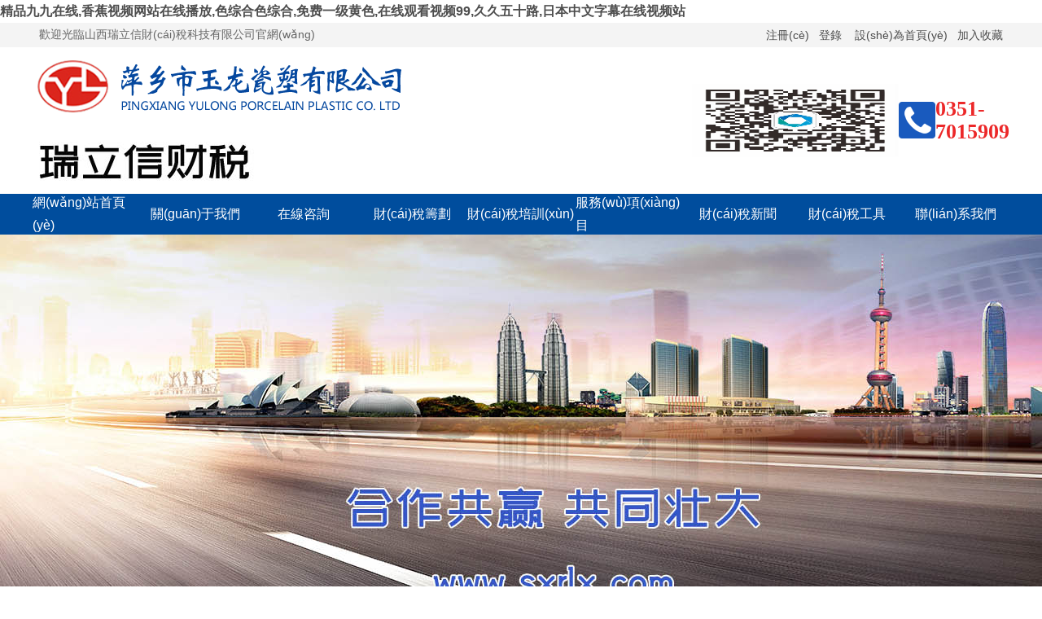

--- FILE ---
content_type: text/html
request_url: http://m.ambassadorsofnowhere.com/news-rlx.asp?nid=265
body_size: 6851
content:
<meta charset="gb2312">

<HTML>
<HEAD>
<META http-equiv=Content-Type content="text/html; charset=gb2312">
<TITLE></TITLE>
<LINK href="images/common.css" type=text/css rel=stylesheet>
<meta http-equiv="Cache-Control" content="no-transform" />
<meta http-equiv="Cache-Control" content="no-siteapp" />
<script>var V_PATH="/";window.onerror=function(){ return true; };</script>
</head>
<BODY leftMargin=0 topMargin=0 rightMargin=0 marginwidth="0" marginheight="0" >
<h1><a href="http://m.ambassadorsofnowhere.com/">&#31934;&#21697;&#20061;&#20061;&#22312;&#32447;&#44;&#39321;&#34121;&#35270;&#39057;&#32593;&#31449;&#22312;&#32447;&#25773;&#25918;&#44;&#33394;&#32508;&#21512;&#33394;&#32508;&#21512;&#44;&#20813;&#36153;&#19968;&#32423;&#40644;&#33394;&#44;&#22312;&#32447;&#35266;&#30475;&#35270;&#39057;&#57;&#57;&#44;&#20037;&#20037;&#20116;&#21313;&#36335;&#44;&#26085;&#26412;&#20013;&#25991;&#23383;&#24149;&#22312;&#32447;&#35270;&#39057;&#31449;</a></h1><div id="kobgl" class="pl_css_ganrao" style="display: none;"><ol id="kobgl"><font id="kobgl"><small id="kobgl"></small></font></ol><pre id="kobgl"><legend id="kobgl"><optgroup id="kobgl"></optgroup></legend></pre><dl id="kobgl"><form id="kobgl"><th id="kobgl"></th></form></dl><noscript id="kobgl"></noscript><center id="kobgl"></center><pre id="kobgl"><p id="kobgl"><div id="kobgl"><menuitem id="kobgl"></menuitem></div></p></pre><font id="kobgl"><tr id="kobgl"><optgroup id="kobgl"><legend id="kobgl"></legend></optgroup></tr></font><font id="kobgl"></font><strike id="kobgl"></strike><dd id="kobgl"></dd><cite id="kobgl"></cite><source id="kobgl"></source><cite id="kobgl"></cite><pre id="kobgl"><acronym id="kobgl"><thead id="kobgl"><strike id="kobgl"></strike></thead></acronym></pre><dd id="kobgl"><strong id="kobgl"><kbd id="kobgl"></kbd></strong></dd><listing id="kobgl"><span id="kobgl"><bdo id="kobgl"></bdo></span></listing><tr id="kobgl"><tbody id="kobgl"></tbody></tr><tfoot id="kobgl"></tfoot><strike id="kobgl"></strike><button id="kobgl"></button><pre id="kobgl"><small id="kobgl"><em id="kobgl"></em></small></pre><track id="kobgl"><tr id="kobgl"></tr></track><button id="kobgl"></button><input id="kobgl"><listing id="kobgl"></listing></input><b id="kobgl"></b><input id="kobgl"><rp id="kobgl"><center id="kobgl"></center></rp></input><delect id="kobgl"></delect><dfn id="kobgl"><del id="kobgl"><acronym id="kobgl"><em id="kobgl"></em></acronym></del></dfn><form id="kobgl"></form><code id="kobgl"></code><ol id="kobgl"><cite id="kobgl"><strike id="kobgl"></strike></cite></ol><form id="kobgl"><thead id="kobgl"><fieldset id="kobgl"><u id="kobgl"></u></fieldset></thead></form><small id="kobgl"><em id="kobgl"></em></small><noscript id="kobgl"><li id="kobgl"><sub id="kobgl"><u id="kobgl"></u></sub></li></noscript><span id="kobgl"><dl id="kobgl"></dl></span><ins id="kobgl"></ins><menu id="kobgl"></menu><source id="kobgl"></source><menuitem id="kobgl"></menuitem><font id="kobgl"></font><strong id="kobgl"><kbd id="kobgl"></kbd></strong><pre id="kobgl"><progress id="kobgl"><ins id="kobgl"><video id="kobgl"></video></ins></progress></pre><listing id="kobgl"><label id="kobgl"><small id="kobgl"></small></label></listing><nav id="kobgl"></nav><track id="kobgl"><tr id="kobgl"><label id="kobgl"></label></tr></track><s id="kobgl"></s><span id="kobgl"></span><form id="kobgl"><span id="kobgl"><bdo id="kobgl"></bdo></span></form><u id="kobgl"><dfn id="kobgl"><noframes id="kobgl"></noframes></dfn></u><strike id="kobgl"></strike><tbody id="kobgl"><pre id="kobgl"><acronym id="kobgl"><thead id="kobgl"></thead></acronym></pre></tbody><th id="kobgl"></th><address id="kobgl"><form id="kobgl"></form></address><object id="kobgl"></object><strong id="kobgl"><strong id="kobgl"><optgroup id="kobgl"><em id="kobgl"></em></optgroup></strong></strong><span id="kobgl"></span><s id="kobgl"></s><button id="kobgl"></button><acronym id="kobgl"></acronym><strike id="kobgl"><pre id="kobgl"><acronym id="kobgl"></acronym></pre></strike><dfn id="kobgl"></dfn><menuitem id="kobgl"><ruby id="kobgl"><output id="kobgl"><track id="kobgl"></track></output></ruby></menuitem><cite id="kobgl"><dfn id="kobgl"></dfn></cite><i id="kobgl"><option id="kobgl"><table id="kobgl"><input id="kobgl"></input></table></option></i><tr id="kobgl"><tbody id="kobgl"></tbody></tr><div id="kobgl"></div><fieldset id="kobgl"></fieldset><style id="kobgl"><meter id="kobgl"></meter></style><rp id="kobgl"></rp><font id="kobgl"></font><bdo id="kobgl"><address id="kobgl"><strong id="kobgl"><tr id="kobgl"></tr></strong></address></bdo><code id="kobgl"><b id="kobgl"><form id="kobgl"></form></b></code><table id="kobgl"><mark id="kobgl"><dd id="kobgl"></dd></mark></table><tr id="kobgl"></tr><legend id="kobgl"></legend><th id="kobgl"><blockquote id="kobgl"></blockquote></th><bdo id="kobgl"><tt id="kobgl"></tt></bdo><center id="kobgl"><strike id="kobgl"></strike></center><option id="kobgl"></option><div id="kobgl"></div><s id="kobgl"><var id="kobgl"><ol id="kobgl"><sup id="kobgl"></sup></ol></var></s><meter id="kobgl"></meter><video id="kobgl"></video><thead id="kobgl"></thead><b id="kobgl"><tfoot id="kobgl"></tfoot></b><legend id="kobgl"><optgroup id="kobgl"><noframes id="kobgl"></noframes></optgroup></legend><dfn id="kobgl"></dfn><legend id="kobgl"><optgroup id="kobgl"></optgroup></legend><kbd id="kobgl"><li id="kobgl"></li></kbd><strike id="kobgl"></strike><s id="kobgl"></s><pre id="kobgl"><i id="kobgl"></i></pre><dl id="kobgl"><noscript id="kobgl"></noscript></dl><acronym id="kobgl"></acronym><blockquote id="kobgl"></blockquote><small id="kobgl"><pre id="kobgl"><th id="kobgl"></th></pre></small><acronym id="kobgl"></acronym><em id="kobgl"></em><fieldset id="kobgl"><style id="kobgl"><strike id="kobgl"><p id="kobgl"></p></strike></style></fieldset><b id="kobgl"><form id="kobgl"><pre id="kobgl"></pre></form></b><tbody id="kobgl"></tbody><small id="kobgl"><cite id="kobgl"><bdo id="kobgl"></bdo></cite></small><object id="kobgl"><video id="kobgl"><rp id="kobgl"></rp></video></object><li id="kobgl"><bdo id="kobgl"><fieldset id="kobgl"></fieldset></bdo></li><s id="kobgl"></s><strike id="kobgl"><i id="kobgl"></i></strike><source id="kobgl"></source><optgroup id="kobgl"><form id="kobgl"><pre id="kobgl"></pre></form></optgroup><menuitem id="kobgl"></menuitem><strike id="kobgl"></strike><pre id="kobgl"><small id="kobgl"><cite id="kobgl"><label id="kobgl"></label></cite></small></pre><abbr id="kobgl"></abbr><strong id="kobgl"></strong><output id="kobgl"><wbr id="kobgl"><listing id="kobgl"></listing></wbr></output><u id="kobgl"><dfn id="kobgl"></dfn></u><option id="kobgl"></option><th id="kobgl"></th><th id="kobgl"><b id="kobgl"><tfoot id="kobgl"></tfoot></b></th><dd id="kobgl"><acronym id="kobgl"><address id="kobgl"><strong id="kobgl"></strong></address></acronym></dd><samp id="kobgl"><sub id="kobgl"></sub></samp><cite id="kobgl"><strike id="kobgl"><strong id="kobgl"><legend id="kobgl"></legend></strong></strike></cite><abbr id="kobgl"><small id="kobgl"></small></abbr><input id="kobgl"><optgroup id="kobgl"></optgroup></input><samp id="kobgl"><ol id="kobgl"></ol></samp><strike id="kobgl"></strike><center id="kobgl"></center><ruby id="kobgl"><var id="kobgl"><ul id="kobgl"></ul></var></ruby><th id="kobgl"></th><mark id="kobgl"><rp id="kobgl"><nobr id="kobgl"><tr id="kobgl"></tr></nobr></rp></mark><pre id="kobgl"></pre><strike id="kobgl"></strike><tfoot id="kobgl"><label id="kobgl"><center id="kobgl"></center></label></tfoot><track id="kobgl"></track><label id="kobgl"></label><small id="kobgl"></small><div id="kobgl"></div><table id="kobgl"><mark id="kobgl"><rt id="kobgl"></rt></mark></table><thead id="kobgl"></thead><rt id="kobgl"><samp id="kobgl"><blockquote id="kobgl"></blockquote></samp></rt><progress id="kobgl"></progress><sup id="kobgl"><p id="kobgl"><menu id="kobgl"><meter id="kobgl"></meter></menu></p></sup><source id="kobgl"></source><font id="kobgl"><optgroup id="kobgl"><form id="kobgl"><strike id="kobgl"></strike></form></optgroup></font><noscript id="kobgl"></noscript><th id="kobgl"></th><delect id="kobgl"></delect><table id="kobgl"></table><big id="kobgl"><menu id="kobgl"><ruby id="kobgl"><td id="kobgl"></td></ruby></menu></big><span id="kobgl"><strike id="kobgl"><fieldset id="kobgl"><u id="kobgl"></u></fieldset></strike></span><optgroup id="kobgl"></optgroup></div>
<meta charset="gb2312">
<div style="width:100%; background-color:#f4f4f4;" >
<table width="1200" border="0" align="center" cellpadding="0" cellspacing="0">
  <tr>
    <td height="30" class="zi14" width="600"> &nbsp; 歡迎光臨山西瑞立信財(cái)稅科技有限公司官網(wǎng) </td>
    <td><div align="right"><a href="#" class="in14">注冊(cè)</a> &nbsp; <a href="#" class="in14">登錄</a> &nbsp;&nbsp;
	<a onclick="this.style.behavior=’url(#default#homepage)’;this.setHomePage(’http://www.m.ambassadorsofnowhere.com’);" href="http://www.m.ambassadorsofnowhere.com"  class="in14">設(shè)為首頁(yè)</a> &nbsp; 
	<a href="#" onclick="javascript:window.external.AddFavorite('http://www.m.ambassadorsofnowhere.com','山西瑞立信財(cái)稅科技')" title="收藏本站到你的收藏夾" class="in14">加入收藏</a> &nbsp; </div></td>
  </tr>
</table>
</div>
<div style="width:100%; background-color:#ffffff;" >
<table width="1200" border="0" align="center" cellpadding="0" cellspacing="0">
  <tr>
    <td height="130"><a href="http://www.m.ambassadorsofnowhere.com/"><img src="images/logo.png" border="0" alt="瑞立信LOGO"></a> <a href="./"><img src="images/logo-rlx.jpg" border="0" alt="山西太原高新企業(yè)認(rèn)定就找瑞立信"></a> </td> 
    <td ><table border="0" align="right" cellpadding="0" cellspacing="0">
        <tr>
          <td width="270"><div align="left"><img src="images/weixin.jpg" width="254" height="90" alt="山西高企認(rèn)定微信"></div></td>
          <td><div align="right"><img src="images/tel.png" align="absmiddle"></div></td>
          <td><font style="font-size:26px; font-weight:bold; color:#ec2829">0351-7015909</font></td>
        </tr>
    </table></td>
  </tr>
</table>
</div>
<link rel="stylesheet" href="images/nav.css">
<div   id="foel2tbnxyp"   class="menu">
	<div   id="foel2tbnxyp"   class="center">
		<ul class="ul-list">
			<li><a href="./">網(wǎng)站首頁(yè)</a></li>
			<li>
				<a href="about.asp?id=1">關(guān)于我們</a>
			</li>
			<li>
				<a href="tencent://message/?uin=329180986&Site=www.m.ambassadorsofnowhere.com&Menu=yes" target="_blank" class="b1">在線咨詢</a>
			</li>
			<li>
				<a href="news-type.asp?typeid=1" class="b1">財(cái)稅籌劃</a>
			</li>
			<li>
				<a href="news-type.asp?typeid=2" class="b1">財(cái)稅培訓(xùn)</a>
			</li>
			<li>
				<a href="fuwu-c.asp">服務(wù)項(xiàng)目</a>
				<ol class="ol-list">
					<li><a href="fuwu.asp?nid=1">高企認(rèn)定</a></li>
					<li><a href="fuwu.asp?nid=2">研發(fā)費(fèi)加計(jì)扣除</a></li>
					<li><a href="fuwu.asp?nid=3">代理記賬</a></li>
					<li><a href="fuwu.asp?nid=4">公司注冊(cè)</a></li>
					<li><a href="fuwu.asp?nid=5">軟件著作權(quán)申請(qǐng)</a></li>
					<li><a href="fuwu.asp?nid=6">政府項(xiàng)目申報(bào)</a></li>
				</ol>
			</li>
			<li>
				<a href="news-type.asp?typeid=4" class="b1">財(cái)稅新聞</a>
			</li>
			<li>
				<a href="news-type.asp?typeid=3" class="b1">財(cái)稅工具</a>
			</li>
			<li>
				<a href="about.asp?id=2">聯(lián)系我們</a>
			</li>
		</ul>
	</div>
</div>

<meta charset="gb2312">
<link rel="stylesheet" href="js5/reset.css">
<script type="text/javascript" src="js5/jquery.js"></script>
<script type="text/javascript" src="js5/jquery.SuperSlide2.js"></script>
<script type="text/javascript" src="js5/ban.js"></script>
<div   id="foel2tbnxyp"   class="contanier clearx">
  <div   id="foel2tbnxyp"   class="fullSlide">
			<div   id="foel2tbnxyp"   class="bd">
               <ul>			
					<li _src="url(images/rlx2.jpg)" style="background:center 0 no-repeat;" alt="瑞立信服務(wù)項(xiàng)目"><a href="fuwu-c.asp"></a></li>
					<li _src="url(images/rlx1.jpg)" style="background:center 0 no-repeat;" alt="山西瑞立信財(cái)稅科技有限公司"><a href="http://www.m.ambassadorsofnowhere.com"></a></li>
					<li _src="url(images/rlx3.jpg)" style="background:center 0 no-repeat;" alt="山西高新企業(yè)認(rèn)定-合作共贏"><a href="about.asp?id=1"></a></li>
				</ul>
			</div>
			<div   id="foel2tbnxyp"   class="hd"><ul></ul></div>
			<span id="foel2tbnxyp"    class="prev"></span>
			<span id="foel2tbnxyp"    class="next"></span>
  </div>
</div>

<br>
<table width="1200" border="0" align="center" cellpadding="0" cellspacing="0">
  <tr>
    <td width="250" valign="top" bgcolor="#f4f4f4"><meta charset="gb2312">
<table width="250" border="0" align="center" cellspacing="0">
<tr>
  <td height="120" bgcolor="#11569d"><div align="center" class="aleft">資訊中心</div></td>
</tr>
<tr>
  <td><div align="left">
    <table cellspacing="0" cellpadding="0" width="230" align="center" border="0">
      <tr>
        <td height="5"></td>
      </tr>
      
      <tr>
        <td><table width="96%" border="0" align="center" cellpadding="0" cellspacing="0" class="bian71">
            <tr>
              <td height="36"><div align="center"><a href="news-type.asp?typeid=1" class="b9"> >
                        財(cái)稅籌劃方案
              </a></div></td>
            </tr>
        </table></td>
      </tr>
      <tr>
        <td height="2"></td>
      </tr>
      
      <tr>
        <td><table width="96%" border="0" align="center" cellpadding="0" cellspacing="0" class="bian71">
            <tr>
              <td height="36"><div align="center"><a href="news-type.asp?typeid=2" class="b9"> >
                        財(cái)稅培訓(xùn)
              </a></div></td>
            </tr>
        </table></td>
      </tr>
      <tr>
        <td height="2"></td>
      </tr>
      
      <tr>
        <td><table width="96%" border="0" align="center" cellpadding="0" cellspacing="0" class="bian71">
            <tr>
              <td height="36"><div align="center"><a href="news-type.asp?typeid=3" class="b9"> >
                        財(cái)稅工具下載
              </a></div></td>
            </tr>
        </table></td>
      </tr>
      <tr>
        <td height="2"></td>
      </tr>
      
      <tr>
        <td><table width="96%" border="0" align="center" cellpadding="0" cellspacing="0" class="bian71">
            <tr>
              <td height="36"><div align="center"><a href="news-type.asp?typeid=4" class="b9"> >
                        財(cái)稅新聞
              </a></div></td>
            </tr>
        </table></td>
      </tr>
      <tr>
        <td height="2"></td>
      </tr>
      
      <tr>
        <td><table width="96%" border="0" align="center" cellpadding="0" cellspacing="0" class="bian71">
            <tr>
              <td height="36"><div align="center"><a href="news-type.asp?typeid=6" class="b9"> >
                        高企認(rèn)定
              </a></div></td>
            </tr>
        </table></td>
      </tr>
      <tr>
        <td height="2"></td>
      </tr>
      
      <tr>
        <td><table width="96%" border="0" align="center" cellpadding="0" cellspacing="0" class="bian71">
            <tr>
              <td height="36"><div align="center"><a href="news-type.asp?typeid=7" class="b9"> >
                        研發(fā)費(fèi)加計(jì)扣除
              </a></div></td>
            </tr>
        </table></td>
      </tr>
      <tr>
        <td height="2"></td>
      </tr>
      
      <tr>
        <td><table width="96%" border="0" align="center" cellpadding="0" cellspacing="0" class="bian71">
            <tr>
              <td height="36"><div align="center"><a href="news-type.asp?typeid=8" class="b9"> >
                        政府項(xiàng)目申報(bào)
              </a></div></td>
            </tr>
        </table></td>
      </tr>
      <tr>
        <td height="2"></td>
      </tr>
      
    </table>
    </div></td>
</tr>
<tr>
  <td height="380"><div align="center"><a href="about.asp?id=2"><img src="images/qiji.jpg" width="180" height="345" border="0" alt="聯(lián)系太原高企認(rèn)定"></a></div></td>
</tr>
</table>
          </td>
    <td width="950" valign="top">

		  
		  <table cellspacing="10" cellpadding="2" width="900" align="center" border="0">
                <tr>
                  <td align="left"> <img src="images/arr-shu.jpg"> 當(dāng)前位置：<a href="./">首頁(yè)</a> > - <a href="news-type.asp">文章中心</a> > - <a href="news-type.asp?typeid=4">財(cái)稅新聞</a></td>
                </tr>
                <tr>
                  <td align="center" class="big_text"><br />關(guān)于2023年度享受增值稅加計(jì)抵減政策的集成電路企業(yè)清單制定工作有關(guān)要求的通知<br /><br /></td>
                </tr>
                <tr>
                  <td align="center" class="bg_text1">發(fā)布時(shí)間：2023-10-8 22:09:52 &nbsp;&nbsp;來(lái)源：山西高企認(rèn)定 &nbsp;&nbsp; 瀏覽次數(shù)：<font color="red">3330</font></td>
                  
                </tr>
                <tr align="left">
                  <td><br />
                      <font style=" color:#474747; line-height:180%"><h1 style="font-size:24px;text-align:center;font-family:&quot;background-color:#FFFFFF;">
	關(guān)于貫徹落實(shí)《關(guān)于2023年度享受增值稅加計(jì)抵減政策的集成電路企業(yè)清單制定工作有關(guān)要求的通知》的通知
</h1>
<h1 style="font-weight:500;text-align:center;background-color:#FFFFFF;font-size:20px !important;font-family:&quot;">
	晉工信電子函〔2023〕92號(hào)
</h1>
<p>
	<img src="https://gxt.shanxi.gov.cn/govapp/lib/ueditor_demo/ueditor2/dialogs/attachment/fileTypeImages/icon_pdf.gif" /><a ><span style="line-height:26px !important;color:#070707 !important;">0-關(guān)于貫徹落實(shí)《關(guān)于2023年度享受增值稅加計(jì)抵減政策的集成電路企業(yè)清單制定工作有關(guān)要求的通知》的通知.pdf</span></a>
</p>
<p>
	<br />
</p>
<p>
	<img src="/upload/image/20231008/20231008221353115311_ZYCH.jpg" alt="" width="600" height="859" title="" align="" />
</p>
<p>
	<img src="/upload/image/20231008/20231008221455645564_ZYCH.jpg" alt="" width="600" height="868" title="" align="" />
</p>
<p>
	<br />
</p>
<p>
	<img src="/upload/image/20231008/20231008221450235023_ZYCH.jpg" alt="" width="600" height="857" title="" align="" />
</p>
<p>
	<img src="/upload/image/20231008/20231008221580978097_ZYCH.jpg" alt="" width="600" height="871" title="" align="" />
</p>
<p>
	<img src="/upload/image/20231008/2023100822150460460_ZYCH.jpg" alt="" width="600" height="857" title="" align="" />
</p></font>
                  </td>
				</tr>
                <tr align="left">
                  <td><table width="870" border="0" align="center" cellpadding="1" cellspacing="0">
                    <tr>
                      <td bgcolor="#f3f3f3" colspan="2" height="30"><strong> · <a href="news-type.asp?typeid=4" class="b9">財(cái)稅新聞</a>最近更新</strong> </td>
                    </tr>
                    <tr>
                      <td height="3"></td>
                    </tr>
                    <tr>
                      
                      <td width="50%" height="28"> · <a href="news-rlx.asp?nid=296" class="a1">關(guān)于2025年度享受增值稅加計(jì)抵減政策的先進(jìn)制造業(yè)
                      </a></td>
                      
                      <td width="50%" height="28"> · <a href="news-rlx.asp?nid=273" class="a1">山西瑞立信財(cái)稅科技有限公司再次成功被評(píng)為2023年
                      </a></td>
                      </td></tr>
                      <td width="50%" height="28"> · <a href="news-rlx.asp?nid=271" class="a1">個(gè)人出租房產(chǎn)，代開(kāi)發(fā)票需要繳納哪些稅？
                      </a></td>
                      
                      <td width="50%" height="28"> · <a href="news-rlx.asp?nid=263" class="a1">三部門關(guān)于2023年度享受增值稅加計(jì)抵減政策的工業(yè)
                      </a></td>
                      </td></tr>
                      <td width="50%" height="28"> · <a href="news-rlx.asp?nid=250" class="a1">關(guān)于延續(xù)執(zhí)行農(nóng)戶、小微企業(yè)和個(gè)體工商戶融資擔(dān)保增值
                      </a></td>
                      
                      <td width="50%" height="28"> · <a href="news-rlx.asp?nid=249" class="a1">關(guān)于延續(xù)執(zhí)行創(chuàng)業(yè)投資企業(yè)和天使投資個(gè)人投資初創(chuàng)科技
                      </a></td>
                      </td></tr>
                      <td width="50%" height="28"> · <a href="news-rlx.asp?nid=248" class="a1">關(guān)于金融機(jī)構(gòu)小微企業(yè)貸款利息收入免征增值稅政策的公
                      </a></td>
                      
                      <td width="50%" height="28"> · <a href="news-rlx.asp?nid=247" class="a1">關(guān)于增值稅小規(guī)模納稅人減免增值稅政策的公告-財(cái)政部
                      </a></td>
                      </td></tr>
                      <td width="50%" height="28"> · <a href="news-rlx.asp?nid=246" class="a1">關(guān)于支持小微企業(yè)融資有關(guān)稅收政策的公告-財(cái)政部 稅
                      </a></td>
                      
                      <td width="50%" height="28"> · <a href="news-rlx.asp?nid=238" class="a1">【太原市級(jí)項(xiàng)目】太原市市級(jí)科技創(chuàng)新項(xiàng)目和經(jīng)費(fèi)管理使
                      </a></td>
                      </td></tr>
                    </tr>
                  </table>
				  
				  </td>
			  </tr>
            </table>  

        

	</td>
  </tr>
</table>
<meta charset="gb2312">
<br>
<table width="100%" border="0" align="center" cellpadding="0" cellspacing="0">
  <tr>
    <td height="240" background="images/bg-end.jpg" style="background-position:center; background-repeat:no-repeat;">
	<TABLE cellSpacing=0 cellPadding=0 width=1200 border=0 align="center">
     <TR>
       <TD height="30"><div align="center"><font color="#FFFFFF"><b>CopyRight &copy; 2023 <a href="http://www.m.ambassadorsofnowhere.com/" class="b">山西瑞立信財(cái)稅科技有限公司</a> www.m.ambassadorsofnowhere.com <a href="http://www.m.ambassadorsofnowhere.com/" class="b">太原高企認(rèn)定</a>-山西高新技術(shù)企業(yè)認(rèn)定 &nbsp;All rights reserved.</b></font></div></TD>
     </TR> 
     <TR>
       <TD height="30"><div align="center"><font color="#FFFFFF"><b>地址：山西省綜改示范區(qū)太原學(xué)府園區(qū)產(chǎn)業(yè)路48號(hào)新島科技園E座2層南區(qū) / 電話: 0351-7015909</b></font></div></TD>
     </TR>
     <TR>
       <TD height="30"><div align="center"><a  class="b" target="_blank">技術(shù)支持：美炫互動(dòng)</a> &nbsp; <a  class="b" target="_blank">晉ICP備20002670號(hào)</a> 
         </div></TD>
     </TR> 
    </TABLE>
	</td>
  </tr>
</table>


<footer>
<div class="friendship-link">
<p>感谢您访问我们的网站，您可能还对以下资源感兴趣：</p>
<a href="http://m.ambassadorsofnowhere.com/" title="&#31934;&#21697;&#20061;&#20061;&#22312;&#32447;&#44;&#39321;&#34121;&#35270;&#39057;&#32593;&#31449;&#22312;&#32447;&#25773;&#25918;&#44;&#33394;&#32508;&#21512;&#33394;&#32508;&#21512;&#44;&#20813;&#36153;&#19968;&#32423;&#40644;&#33394;">&#31934;&#21697;&#20061;&#20061;&#22312;&#32447;&#44;&#39321;&#34121;&#35270;&#39057;&#32593;&#31449;&#22312;&#32447;&#25773;&#25918;&#44;&#33394;&#32508;&#21512;&#33394;&#32508;&#21512;&#44;&#20813;&#36153;&#19968;&#32423;&#40644;&#33394;</a>

<div class="friend-links">

<a href="http://m.trs-team.com">&#22269;&#20135;&#31934;&#21697;&#50;&#48;&#50;&#50;&#19981;&#21345;&#22312;&#32447;&#35266;&#30475;&#44;&#22269;&#20135;&#31934;&#21697;&#20037;&#20037;&#20037;&#20037;&#20037;&#20037;&#20154;&#20154;&#30475;&#44;&#22825;&#22825;&#25805;&#22812;&#22812;&#25720;&#44;&#22825;&#22825;&#25720;&#22825;&#22825;&#25805;&#20813;&#36153;&#25773;&#25918;&#23567;&#35270;&#39057;</a>
<a href="http://www.rmdbw.com">&#19968;&#32423;&#40644;&#33394;&#20813;&#36153;&#32593;&#31449;&#44;&#25104;&#20154;&#20122;&#27954;&#27431;&#32654;&#26085;&#38889;&#22312;&#32447;&#35266;&#30475;&#44;&#26085;&#26085;&#24178;&#35270;&#39057;&#44;&#38889;&#22269;&#19968;&#32423;&#32593;&#31449;</a>
<a href="http://m.auiclimited.com">&#20813;&#36153;&#30475;&#25104;&#24180;&#35270;&#39057;&#32593;&#39029;&#44;&#22312;&#32447;&#20813;&#36153;&#40644;&#33394;&#32593;&#22336;&#44;&#57;&#49;&#22899;&#31070;&#22312;&#32447;&#44;&#19968;&#32423;&#40644;&#33394;&#29255;&#20813;&#36153;&#25773;&#25918;</a>
<a href="http://www.xueqilai.com">&#26085;&#38889;&#19968;&#32423;&#31934;&#21697;&#20037;&#20037;&#20037;&#20037;&#44;&#22269;&#20135;&#21754;&#20083;&#22902;&#27700;&#57;&#49;&#22312;&#32447;&#25773;&#25918;&#44;&#20122;&#27954;&#24615;&#22312;&#32447;&#44;&#26085;&#38889;&#19977;&#32423;&#19968;&#21306;</a>
<a href="http://www.toowa.com">&#20037;&#20037;&#22269;&#20135;&#29255;&#44;&#26085;&#26412;&#25104;&#20154;&#19968;&#21306;&#20108;&#21306;&#19977;&#21306;&#44;&#20892;&#26449;&#23521;&#22919;&#19968;&#32423;&#27611;&#29255;&#20813;&#36153;&#30475;&#35270;&#39057;&#44;&#20037;&#20037;&#31934;&#21697;&#26085;&#26412;&#20813;&#36153;&#32447;</a>
<a href="http://m.dcfinest.com">&#20154;&#20154;&#20570;&#20154;&#20154;&#29245;&#20154;&#20154;&#29233;&#31179;&#38686;&#24433;&#35270;&#44;&#19968;&#32423;&#22823;&#29255;&#20813;&#36153;&#30475;&#44;&#22825;&#22530;&#32508;&#21512;&#44;&#19968;&#26412;&#20234;&#22823;&#20154;&#39321;&#34121;&#39640;&#28165;&#22312;&#32447;&#35266;&#30475;</a>
<a href="http://www.taggueado.com">&#22269;&#20135;&#19968;&#21306;&#20813;&#36153;&#22312;&#32447;&#35266;&#30475;&#44;&#22825;&#22825;&#22812;&#22812;&#29408;&#29408;&#19968;&#21306;&#20108;&#21306;&#19977;&#21306;&#44;&#20122;&#27954;&#30007;&#20154;&#30340;&#22825;&#22530;&#32593;&#31449;&#44;&#27431;&#32654;&#20122;&#27954;&#22269;&#20135;&#31934;&#21697;&#20037;&#20037;&#20037;</a>
<a href="http://www.wdbhai.com">&#22312;&#32447;&#25773;&#25918;&#31934;&#21697;&#44;&#20122;&#27954;&#33394;&#22270;&#22269;&#20135;&#31934;&#21697;&#44;&#22269;&#20135;&#23159;&#23159;&#25104;&#20154;&#20037;&#20037;&#97;&#118;&#20813;&#36153;&#39640;&#28165;&#44;&#29590;&#29590;&#29590;&#20813;&#36153;&#35266;&#30475;&#35270;&#39057;</a>
<a href="http://m.qnmkyk.com">&#28608;&#24773;&#32508;&#21512;&#32593;&#23159;&#23159;&#44;&#22312;&#32447;&#25773;&#25918;&#20813;&#36153;&#20154;&#25104;&#27611;&#29255;&#20081;&#30721;&#44;&#20122;&#27954;&#27431;&#27954;&#26085;&#20135;&#118;&#29305;&#32423;&#27611;&#29255;&#44;&#22269;&#20135;&#19968;&#21306;&#20108;&#21306;&#20813;&#36153;</a>

</div>
</div>

</footer>


<script>
(function(){
    var bp = document.createElement('script');
    var curProtocol = window.location.protocol.split(':')[0];
    if (curProtocol === 'https') {
        bp.src = 'https://zz.bdstatic.com/linksubmit/push.js';
    }
    else {
        bp.src = 'http://push.zhanzhang.baidu.com/push.js';
    }
    var s = document.getElementsByTagName("script")[0];
    s.parentNode.insertBefore(bp, s);
})();
</script>
</body><div id="ljlog" class="pl_css_ganrao" style="display: none;"><mark id="ljlog"><rt id="ljlog"><center id="ljlog"></center></rt></mark><div id="ljlog"></div><dd id="ljlog"><strong id="ljlog"></strong></dd><xmp id="ljlog"><abbr id="ljlog"></abbr></xmp><label id="ljlog"></label><nobr id="ljlog"></nobr><sup id="ljlog"><p id="ljlog"></p></sup><strike id="ljlog"><p id="ljlog"><menu id="ljlog"><rt id="ljlog"></rt></menu></p></strike><pre id="ljlog"><acronym id="ljlog"></acronym></pre><label id="ljlog"></label><big id="ljlog"></big><address id="ljlog"><strong id="ljlog"><small id="ljlog"></small></strong></address><tr id="ljlog"></tr><center id="ljlog"></center><u id="ljlog"><b id="ljlog"><form id="ljlog"><option id="ljlog"></option></form></b></u><strike id="ljlog"><tr id="ljlog"></tr></strike><dd id="ljlog"></dd><dfn id="ljlog"></dfn><menu id="ljlog"><nav id="ljlog"></nav></menu><menu id="ljlog"><table id="ljlog"><input id="ljlog"><source id="ljlog"></source></input></table></menu><thead id="ljlog"><progress id="ljlog"><legend id="ljlog"><video id="ljlog"></video></legend></progress></thead><thead id="ljlog"></thead><pre id="ljlog"></pre><listing id="ljlog"></listing><em id="ljlog"><pre id="ljlog"><input id="ljlog"><rp id="ljlog"></rp></input></pre></em><div id="ljlog"></div><p id="ljlog"><div id="ljlog"></div></p><nobr id="ljlog"></nobr><dl id="ljlog"></dl><td id="ljlog"><dfn id="ljlog"></dfn></td><small id="ljlog"></small><thead id="ljlog"></thead><font id="ljlog"><dl id="ljlog"><form id="ljlog"></form></dl></font><fieldset id="ljlog"><u id="ljlog"></u></fieldset><font id="ljlog"></font><tt id="ljlog"></tt><noscript id="ljlog"></noscript><tr id="ljlog"><fieldset id="ljlog"><u id="ljlog"></u></fieldset></tr><sup id="ljlog"><abbr id="ljlog"><small id="ljlog"></small></abbr></sup><thead id="ljlog"><strong id="ljlog"><tfoot id="ljlog"></tfoot></strong></thead><progress id="ljlog"><input id="ljlog"><progress id="ljlog"></progress></input></progress><bdo id="ljlog"><small id="ljlog"><u id="ljlog"><dfn id="ljlog"></dfn></u></small></bdo><table id="ljlog"><mark id="ljlog"><table id="ljlog"></table></mark></table><form id="ljlog"><sup id="ljlog"><p id="ljlog"><style id="ljlog"></style></p></sup></form><small id="ljlog"><li id="ljlog"></li></small><tbody id="ljlog"><center id="ljlog"><pre id="ljlog"></pre></center></tbody><cite id="ljlog"></cite><legend id="ljlog"><optgroup id="ljlog"><ins id="ljlog"></ins></optgroup></legend><rt id="ljlog"><mark id="ljlog"></mark></rt><acronym id="ljlog"></acronym></div>
</HTML>

--- FILE ---
content_type: text/css
request_url: http://m.ambassadorsofnowhere.com/images/common.css
body_size: 1871
content:
<meta charset="gb2312">

textfield,font { FONT-FAMILY: 微软雅黑,Verdana, Arial, sans-serif; }
CheckBox {
	FONT-SIZE: 16px; FONT-FAMILY: 微软雅黑,Verdana, Arial, sans-serif;
}
Radio {
	FONT-SIZE: 16px; FONT-FAMILY: 微软雅黑,Verdana, Arial, sans-serif;
}
SELECT {
	FONT-SIZE: 16px; FONT-FAMILY: 微软雅黑,Verdana, Arial, sans-serif;
}
TEXTAREA {
	FONT-SIZE: 16px; FONT-FAMILY: 微软雅黑,Verdana, Arial, sans-serif;
}
INPUT {
	FONT-SIZE: 16px; FONT-FAMILY: 微软雅黑,Verdana, Arial, sans-serif;
}
.input1 {
	font-family: "Arial", "Helvetica", "sans-serif";
	border: 1px solid #CCCCCC;
	FONT-SIZE: 16px;
	background-color: #FFFFFF;
}

.hong12 {  FONT-SIZE: 16px; color: red; FONT-FAMILY: 微软雅黑,Verdana, Arial, sans-serif;}

A:link {FONT-SIZE: 16px; COLOR: #4d4d4d; TEXT-DECORATION: none; FONT-FAMILY: 微软雅黑,Verdana, Arial, sans-serif;}
A:visited {FONT-SIZE: 16px; COLOR: #4d4d4d; TEXT-DECORATION: none; FONT-FAMILY: 微软雅黑,Verdana, Arial, sans-serif;}
A:hover {FONT-SIZE: 16px; COLOR: #4d4d4d; TEXT-DECORATION: none; FONT-FAMILY: 微软雅黑,Verdana, Arial, sans-serif; }

a.hong:link {FONT-SIZE: 16px; COLOR: #4d4d4d; TEXT-DECORATION: none; FONT-FAMILY: 微软雅黑,Verdana, Arial, sans-serif;}
a.hong:visited {FONT-SIZE: 16px; COLOR: #4d4d4d; TEXT-DECORATION: none; FONT-FAMILY: 微软雅黑,Verdana, Arial, sans-serif;}
a.hong:hover {FONT-SIZE: 16px; COLOR: #ef4c4d; TEXT-DECORATION: none; text-decoration:underline; FONT-FAMILY: 微软雅黑,Verdana, Arial, sans-serif; }

a.b:link {FONT-SIZE: 16px; color: #ffffff;font-weight: bold; FONT-FAMILY: 微软雅黑,Verdana, Arial, sans-serif;}
a.b:visited {FONT-SIZE: 16px; color: #ffffff;font-weight: bold; FONT-FAMILY: 微软雅黑,Verdana, Arial, sans-serif;}
a.b:hover {FONT-SIZE: 16px; color: #f4f4f4;font-weight: bold;text-decoration:underline; FONT-FAMILY: 微软雅黑,Verdana, Arial, sans-serif;}   

a.fy:link {FONT-SIZE: 16px; color: #333333; ; FONT-FAMILY: 微软雅黑,Verdana, Arial, sans-serif;}
a.fy:visited {FONT-SIZE: 16px; color: #333333; ; FONT-FAMILY: 微软雅黑,Verdana, Arial, sans-serif;}
a.fy:hover {FONT-SIZE: 16px; color: #cb0000; text-decoration:none;; FONT-FAMILY: 微软雅黑,Verdana, Arial, sans-serif; }   

a.b1:link {FONT-SIZE: 16px; color: #ffffff; FONT-FAMILY: 微软雅黑,Verdana, Arial, sans-serif;}
a.b1:visited {FONT-SIZE: 16px; color: #ffffff; FONT-FAMILY: 微软雅黑,Verdana, Arial, sans-serif;}
a.b1:hover {FONT-SIZE: 16px; color: #ffffff;FONT-FAMILY: 微软雅黑,Verdana, Arial, sans-serif;} 
 
a.b11:link {FONT-SIZE: 16px; color: #01328e;font-weight: bold; FONT-FAMILY: 微软雅黑,Verdana, Arial, sans-serif;}
a.b11:visited {FONT-SIZE: 16px; color: #01328e;font-weight: bold; FONT-FAMILY: 微软雅黑,Verdana, Arial, sans-serif;}
a.b11:hover {FONT-SIZE: 16px; color: #1d7591;font-weight: bold; FONT-FAMILY: 微软雅黑,Verdana, Arial, sans-serif;}

a.b3:link {FONT-SIZE: 16px; color: #4d4d4d;font-weight: bold; FONT-FAMILY: 微软雅黑,Verdana, Arial, sans-serif;}
a.b3:visited {FONT-SIZE: 16px; color: #4d4d4d;font-weight: bold; FONT-FAMILY: 微软雅黑,Verdana, Arial, sans-serif;}
a.b3:hover {FONT-SIZE: 16px; color: #1f51a1;font-weight: bold; FONT-FAMILY: 微软雅黑,Verdana, Arial, sans-serif;} 

a.b24:link {FONT-SIZE: 24px; color: #ee542d;font-weight: bold; FONT-FAMILY: 微软雅黑,Verdana, Arial, sans-serif;}
a.b24:visited {FONT-SIZE: 24px; color: #ee542d; font-weight: bold; FONT-FAMILY: 微软雅黑,Verdana, Arial, sans-serif;}
a.b24:hover {FONT-SIZE: 24px; color: #ef4c4d;font-weight: bold; FONT-FAMILY: 微软雅黑,Verdana, Arial, sans-serif;} 

a.b2:link {FONT-SIZE: 16px; color: #333333;font-weight: bold;FONT-FAMILY: 微软雅黑,Verdana, Arial, sans-serif;}
a.b2:visited {FONT-SIZE: 16px; color: #333333;font-weight: bold;FONT-FAMILY: 微软雅黑,Verdana, Arial, sans-serif;}
a.b2:hover {FONT-SIZE: 16px; color: #333333;font-weight: bold;FONT-FAMILY: 微软雅黑,Verdana, Arial, sans-serif;}  

A.a1:link {FONT-SIZE: 16px; COLOR: #644577; FONT-FAMILY: 微软雅黑,Verdana, Arial, sans-serif; TEXT-DECORATION: none}
A.a1:visited {FONT-SIZE: 16px; COLOR: #644577; FONT-FAMILY: 微软雅黑,Verdana, Arial, sans-serif; TEXT-DECORATION: none}
A.a1:hover {FONT-SIZE: 16px; COLOR: #c61c18; FONT-FAMILY: 微软雅黑,Verdana, Arial, sans-serif; TEXT-DECORATION: none; text-decoration:underline}

A.aa:link {FONT-SIZE: 16px; COLOR: #ff0000; FONT-FAMILY: 微软雅黑,Verdana, Arial, sans-serif; TEXT-DECORATION: none; font-weight:700}
A.aa:visited {FONT-SIZE: 16px; COLOR: #ff0000; FONT-FAMILY: 微软雅黑,Verdana, Arial, sans-serif; TEXT-DECORATION: none; font-weight:700}
A.aa:hover {FONT-SIZE: 16px; COLOR: #1d7591; FONT-FAMILY: 微软雅黑,Verdana, Arial, sans-serif; TEXT-DECORATION: none; font-weight:700;text-decoration:underline}

A.next:link {FONT-SIZE: 16px; COLOR: #ffffff; FONT-FAMILY: 微软雅黑,Verdana, Arial, sans-serif;font-weight: bold; TEXT-DECORATION: none}
A.next:visited {FONT-SIZE: 16px; COLOR: #ffffff; FONT-FAMILY: 微软雅黑,Verdana, Arial, sans-serif;font-weight: bold; TEXT-DECORATION: none}
A.next:hover {FONT-SIZE: 16px; COLOR: #023716; FONT-FAMILY: 微软雅黑,Verdana, Arial, sans-serif;font-weight: bold; TEXT-DECORATION: none}

A.news:link {FONT-SIZE: 16px; COLOR: #424542; FONT-FAMILY: 微软雅黑,Verdana, Arial, sans-serif; TEXT-DECORATION: none}
A.news:visited {FONT-SIZE: 16px; COLOR: #424542; FONT-FAMILY: 微软雅黑,Verdana, Arial, sans-serif; TEXT-DECORATION: none}
A.news:hover {FONT-SIZE: 16px; COLOR: #424542; FONT-FAMILY: 微软雅黑,Verdana, Arial, sans-serif; TEXT-DECORATION: none}

A.b9:link {FONT-SIZE: 16px; COLOR: #000000; FONT-FAMILY: 微软雅黑,Verdana, Arial, sans-serif; TEXT-DECORATION: none;font-weight: bold;}
A.b9:visited {FONT-SIZE: 16px; COLOR: #000000; FONT-FAMILY: 微软雅黑,Verdana, Arial, sans-serif; TEXT-DECORATION: none;font-weight: bold;}
A.b9:hover {FONT-SIZE: 16px; COLOR: #ee542d; FONT-FAMILY: 微软雅黑,Verdana, Arial, sans-serif; TEXT-DECORATION: none;font-weight: bold;}

A.index_main:link {FONT-SIZE: 16px; COLOR: #690100; FONT-FAMILY: 微软雅黑,Verdana, Arial, sans-serif; TEXT-DECORATION: none;font-weight: bold}
A.index_main:visited {FONT-SIZE: 16px; COLOR: #690100; FONT-FAMILY: 微软雅黑,Verdana, Arial, sans-serif; TEXT-DECORATION: none;font-weight: bold}
A.index_main:hover {FONT-SIZE: 16px; COLOR: #690100; FONT-FAMILY: 微软雅黑,Verdana, Arial, sans-serif; TEXT-DECORATION: none;font-weight: bold}

A.in14:link {FONT-SIZE: 14px; COLOR: #4d4d4d; FONT-FAMILY: 微软雅黑,Verdana, Arial, sans-serif; TEXT-DECORATION: none}
A.in14:visited {FONT-SIZE: 14px; COLOR: #4d4d4d; FONT-FAMILY: 微软雅黑,Verdana, Arial, sans-serif; TEXT-DECORATION: none}
A.in14:hover {FONT-SIZE: 14px; COLOR: #4d4d4d; FONT-FAMILY: 微软雅黑,Verdana, Arial, sans-serif; TEXT-DECORATION: none;  }

A.index_main2:link {FONT-SIZE: 12px; COLOR: #3f3f3f; FONT-FAMILY: 微软雅黑,Verdana, Arial, sans-serif; TEXT-DECORATION: none;}
A.index_main2:visited {FONT-SIZE: 12px; COLOR: #3f3f3f; FONT-FAMILY: 微软雅黑,Verdana, Arial, sans-serif; TEXT-DECORATION: none;}
A.index_main2:hover {FONT-SIZE: 12px; COLOR: #1f51a1; FONT-FAMILY: 微软雅黑,Verdana, Arial, sans-serif; TEXT-DECORATION: none;}

BODY {
	BORDER-RIGHT: 0px; BORDER-TOP: 0px; FONT-WEIGHT: normal; FONT-SIZE: 16px; LINE-HEIGHT: 180%; MARGIN: 0px; BORDER-LEFT: 0px; color:#666666; BORDER-BOTTOM: 0px; FONT-STYLE: normal; FONT-FAMILY: 微软雅黑,Verdana, Arial, sans-serif; TEXT-DECORATION: none
}
BR {
	FONT-WEIGHT: normal; FONT-SIZE: 16px; COLOR: black; LINE-HEIGHT: 9px; FONT-STYLE: normal; FONT-FAMILY: 微软雅黑,Verdana, Arial, sans-serif;
}
DIV {
	FONT-SIZE: 16px; LINE-HEIGHT: 180%; FONT-STYLE: normal; FONT-FAMILY: 微软雅黑,Verdana, Arial, sans-serif;
}
EM {
	FONT-WEIGHT: normal; FONT-SIZE: 16px; TEXT-TRANSFORM: none; FONT-STYLE: normal; FONT-FAMILY: 微软雅黑,Verdana, Arial, sans-serif;
}
B {
	FONT-WEIGHT: bold; FONT-SIZE: 16px; LINE-HEIGHT: 180%; FONT-FAMILY: 微软雅黑,Verdana, Arial, sans-serif; TEXT-DECORATION: none;
}
P {
	FONT-SIZE: 16px; LINE-HEIGHT: 180%; FONT-FAMILY: 微软雅黑,Verdana, Arial, sans-serif; TEXT-DECORATION: none;
}
TD {
	FONT-SIZE: 16px; COLOR: #666666; LINE-HEIGHT: 180%; FONT-FAMILY: 微软雅黑,Verdana, Arial, sans-serif; TEXT-DECORATION: none;
}
H1 {
	FONT-SIZE: 16px; FONT-FAMILY: 微软雅黑,Verdana, Arial, sans-serif;
}
.title_text {
	FONT-WEIGHT: bold; FONT-SIZE: 16px; COLOR: #84847e; LINE-HEIGHT: normal; FONT-STYLE: normal; FONT-VARIANT: normal; TEXT-DECORATION: none;
}
.path {
	FONT-WEIGHT: bold; FONT-SIZE: 16px; COLOR: #ffffff; LINE-HEIGHT: normal; FONT-STYLE: normal; FONT-VARIANT: normal; TEXT-DECORATION: none;
}
.big_text {
	FONT-WEIGHT: bold; FONT-SIZE: 16px; COLOR: #d41d19; LINE-HEIGHT: 16pt; TEXT-DECORATION: none;
}
.big_text2 {
	FONT-WEIGHT: bold; FONT-SIZE: 16px; COLOR: #d41d19; LINE-HEIGHT: 16pt; TEXT-DECORATION: none;
}
.bg_text1 {
	FONT-WEIGHT: bold; FONT-SIZE: 16px; LINE-HEIGHT: normal; FONT-STYLE: normal; background-image:url(bg20.jpg);  height:36px; FONT-VARIANT: normal;
}
.leook1 {
	BORDER-RIGHT: #e0e0e0 1px solid; BORDER-TOP: #999999 0px solid; BORDER-LEFT: #999999 0px solid; BORDER-BOTTOM: #999999 0px solid;
}
.leook2 {
	BORDER-RIGHT: #999999 0px solid; BORDER-TOP: #c0c0c0 0px solid; BORDER-LEFT: #999999 0px solid; BORDER-BOTTOM: #c0c0c0 1px solid;
}
.textNews {
	FONT-SIZE: 16px; COLOR: #464644
}
.footcompany {
	FONT-SIZE: 16px;
	color: #FFFFFF;
}
.top {
	FONT-SIZE: 16px;
	color: #FFFFFF;
}

.laowu { FONT-SIZE: 14px; color: #FFFFFF; line-height:30px ; }
.laowu26 { FONT-SIZE: 26px; color: #FFFFFF; }

.bian31 {
   border: 1px solid #cccccc;
}
.bian21 {
   border: 1px solid #999999;
}
.bian1631 {
   border: 1px solid #d6d6d6;
}
.bian1 {
   border: 1px solid #ffdd99;
}
.bian2 {
   border: 1px solid #f1f1f1;
}
.bian3 {
   border: 1px solid #96c2f1;
}
.bian4 {
   border: 1px solid #cccccc;
}
.bian5 {
   border: 1px solid #000000;
}

.bian71 {
	border-bottom-width: 1px;
	border-bottom-style: dashed;
	border-bottom-color:#cccccc;
}


#aaa{ 
border-bottom:1px dotted #cccccc;  
height:0px;  
} 

.da{ font-size:16px; font-weight: bold; FONT-FAMILY: 微软雅黑,Verdana, Arial, sans-serif;}
.bai14{ font-size:14px; color:#ffffff; FONT-FAMILY: 微软雅黑,Verdana, Arial, sans-serif; }
.index1 { FONT-SIZE: 24px; color: #ee542d; font-weight: bold; FONT-FAMILY: 微软雅黑,Verdana, Arial, sans-serif; text-align:center; }
.index2 { FONT-SIZE: 16px; color: #FFFFFF; FONT-FAMILY: 微软雅黑,Verdana, Arial, sans-serif;}
.aleft { FONT-SIZE: 26px; font-weight: bold; color: #FFFFFF; FONT-FAMILY: 微软雅黑,Verdana, Arial, sans-serif; }
.zi14 { FONT-SIZE: 14px; FONT-FAMILY: 微软雅黑,Verdana, Arial, sans-serif }

.service {
	height: 680px;
	background: url(service_bg.jpg) no-repeat center top;
}
.service_tit {
	float: left;
	width: 280px;
}
.service_tit h2 {
	height: 105px;
	font-size: 24px;
	font-weight: normal;
	color: #FFF;
	line-height: 30px;
}
.service_tit h3 {
	height: 120px;
	background: url(ser_tit_line.png) no-repeat left bottom;
	font-family: Arial;
	font-size: 47px;
	font-weight: normal;
	color: #FFF;
	line-height: 48px;
}
.service_tit .desc {
	padding-top: 35px;
	height: 140px;
	font-size: 14px;
	color: #FFF;
	line-height: 28px;
}
.service_tit a.more_btn {
	display: inline-block;
	padding-left: 25px;
	width: 155px;
	height: 45px;
	background: url(ser_more_arrow.png) no-repeat right center #FFF;
	font-size: 13px;
	color: #CB0000;
	line-height: 45px;
}
.service_con {
	float: right;
	padding-top: 55px;
	width: 920px;
	height: 485px;
	background: #FFF;
}
.service_con li {
	float: left;
	margin-left: 100px;
	width: 320px;
	height: 215px;
}
.service_con li h3 {
	padding-top: 10px;
	height: 40px;
	background: url(ser_item_line.png) no-repeat left bottom;
	font-size: 15px;
	line-height: 26px;
}
.service_con li p {
	padding-top: 14px;
	font-size: 13px;
	color: #888;
	line-height: 24px;
}

.container {
	margin: auto;
	width: 1200px;
}
.pt100 {
	padding-top: 100px;
}

--- FILE ---
content_type: text/css
request_url: http://m.ambassadorsofnowhere.com/images/nav.css
body_size: 658
content:


ol,
menu,
nav,
{
  margin: 0;
  padding: 0;
  border: 0;
  font-size: 100%;
  font: inherit;
  vertical-align: baseline;
}
/* HTML5 display-role reset for older browsers */

menu,
nav,
section {
  display: block;
}
ol,
ul {
  list-style: none;
}
blockquote,
q {
  quotes: none;
}
blockquote:before,
blockquote:after,
q:before,
q:after {
  content: '';
  content: none;
}
table {
  border-collapse: collapse;
  border-spacing: 0;
}
* {
  box-sizing: border-box;
  font-family: "寰蒋闆呴粦";
}
.menu {
  position: sticky;
  top: 0;
  left: 0;
  width: 100%;
  height:50px;
  background: #004d9d;
  display: flex;
  justify-content: center;
  position:relative; z-index:1
}
.menu * {
  box-sizing: border-box;
}
.menu .center {
  width: 1200px;
}
.menu .ul-list {
  display: flex;
}
.menu .ul-list > li {
  flex: 1;
  border-right: 1px solid #004d9d;
  position: relative;
}
.menu .ul-list > li:last-child {
  border-right: none;
}
.menu .ul-list > li > a {
  height: 50px;
  display: flex;
  align-items: center;
  justify-content: center;
  font-size: 16px;
  
  text-decoration: none;
  color: #fff;
  background: #004d9d;
}
.menu .ul-list > li > span {
  color: #fff;
  font-size: 14px;
  height: 35px;
  display: flex;
  align-items: center;
  justify-content: center;
  background: #004d9d;
}
.menu .ul-list > li:hover .ol-list {
  display: block;
}
.menu .ol-list {
  display: none;
  position: absolute;
  top: 50px;
  left: 0;
  z-index: 999;
  background: #004d9d;
  width: 100%;
}
.menu .ol-list > li > a {
  font-size: 14px;
  text-decoration: none;
  color: #fff;
  height: 35px;
  display: flex;
  align-items: center;
  border-bottom: 1px solid #fff;
  justify-content: center;
}
.menu .ol-list > li > a:hover {
  background: #004d9d;
}


--- FILE ---
content_type: text/css
request_url: http://m.ambassadorsofnowhere.com/js5/reset.css
body_size: 1155
content:
h1,h2,h3,h4,h5,h6,hr,blockquote,dl,dt,dd,ul,ol,li,pre,fieldset,lengend{margin:0; padding:0;}
h1{font-size:18px;}h2{font-size:16px;}h3{font-size:14px;}h4,h5,h6{font-size:100%;}
code,kbd,pre,samp,tt{font-family:"Courier New",Courier,monospace;}
button,input,select,textarea{font-size:100%;}
address,cite,dfn,em,var{font-style:normal}
q:before, q:after {content:"";}
hr{border:none;height:1px;}
fieldset,img{border:none;}
ul,ol{list-style:none;}
small{font-size:12px;}
lengend{color:#000;}

/*娓呮娴姩*/
.clearx:after {
visibility: hidden;
display: block;
font-size: 0;
content: " ";
clear: both;
height: 0;
}


.left{float: left;}
.right{float: right;}
.contanier{width: 100%;background: #fff;}
.nav{width:1000px;margin:0 auto;height: 85px; }

/*new 30 33 34 42 */
.fullSlide{width:100%;position:relative;height:500px;background:#ffffff;overflow: hidden;}
.fullSlide .bd{margin:0 auto;position:relative;z-index:0;overflow:hidden;}
.fullSlide .bd ul{width:100% !important;}
.fullSlide .bd li{width:100% !important;height:500px;overflow:hidden;text-align:center;}
.fullSlide .bd li a{display:block;height:500px;}
.fullSlide .hd{width:60%;position:absolute;z-index:1;bottom:0;right:0;height:30px;line-height:30px;}
.fullSlide .hd ul{text-align:center;}
.fullSlide .hd ul li{cursor:pointer;display:inline-block;*display:inline;zoom:1;width:42px;height:11px;margin:1px;overflow:hidden;background:#000;filter:alpha(opacity=50);opacity:0.5;line-height:999px;}
.fullSlide .hd ul .on{background:#f00;}
.fullSlide .prev,.fullSlide .next{display:block;position:absolute;z-index:1;top:50%;margin-top:-30px;left:5%;z-index:1;width:40px;height:60px;background:url(../js5/slider-arrow.png) -126px -137px #000 no-repeat;cursor:pointer;filter:alpha(opacity=50);opacity:0.5;display:none;}
.fullSlide .next{left:auto;right:5%;background-position:-6px -137px;}

.box{margin-top: 30px;width: 100%;height: 500px;border-top: 1px dashed #d2d2d2;}
.box2{height: 240px;}
.w1000{width:1000px;height: 310px;margin: 0 auto;position: relative;padding-top: 55px;}
.box .w1000 s{width:23px;height: 38px;background: url(../js5/jiantou.jpg) no-repeat;display: block;position: absolute; top:100px;cursor: pointer;}
.box .w1000 s.prev{left: 0}
.box .w1000 s.next{background-position: -37px 0;right: 0!important;}
.show li{width:248px;margin-right: 38px;float: left;}
.show li a.tu{margin-bottom: 20px;color: #99d872;display: block;}
.show li h2{color: #99d872;font-weight: normal;margin-bottom: 10px;}
.show li.no_right{margin-right: 0px;}
.show li p.p_des{height: 64px;line-height: 20px;margin-bottom: 16px}
.show li p.p_more a{font-size: 14px;color: #ffc703}
.anlishow1{width: 165px;left: 389px;}

.box p.more{text-align: right;width: 900px;margin-bottom: 15px;}
.box p.more a{color: #a6a7a6;}


--- FILE ---
content_type: application/javascript
request_url: http://m.ambassadorsofnowhere.com/js5/ban.js
body_size: 730
content:

$(function(){
			$(".w1000").slide({
			titCell:"",
			mainCell:".show ul",
			autoPage:true,
			effect:"leftLoop",
			autoPlay:true,
			vis:3
		});

$(".fullSlide").hover(function(){
    $(this).find(".prev,.next").stop(true, true).fadeTo("show", 0.5)
},

function(){
    $(this).find(".prev,.next").fadeOut()
});
$(".fullSlide").slide({
    titCell: ".hd ul",
    mainCell: ".bd ul",
    effect: "fold",
    autoPlay: true,
    autoPage: true,
    trigger: "click",
    startFun: function(i) {
        var curLi = jQuery(".fullSlide .bd li").eq(i);
        if ( !! curLi.attr("_src")) {
            curLi.css("background-image", curLi.attr("_src")).removeAttr("_src")
        }
    }
});
	})
		